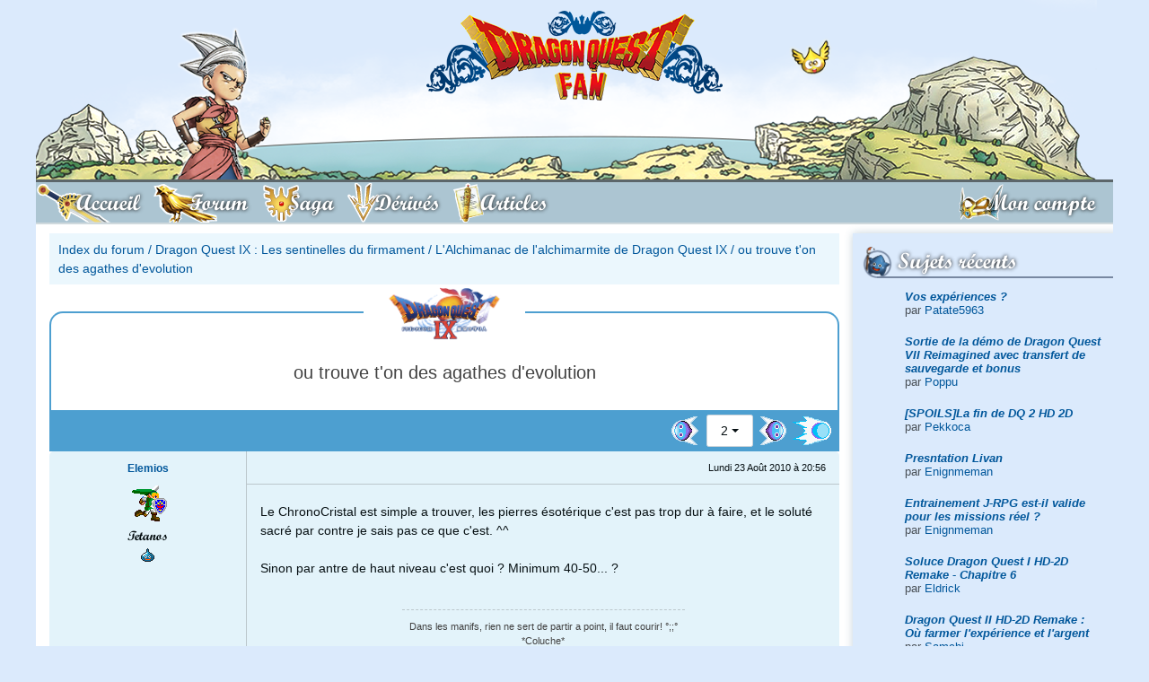

--- FILE ---
content_type: text/html; charset=UTF-8
request_url: http://dragonquest-fan.com/forum/index.php?subjectID=4755&pageID=2
body_size: 6727
content:
<!DOCTYPE html>
<html xmlns="http://www.w3.org/1999/xhtml" lang="fr">
<head>
  <title>Dragon Quest IX - ou trouve t'on des agathes d'evolution</title>
<meta name="keywords" content="forum,ou,trouve,t'on,des,agathes,d'evolutiondragon,quest,ix,les,sentinelles,du,firmament" />
<meta name="description" content="Forum Dragon Quest IX : Les sentinelles du firmament - L'Alchimanac de l'alchimarmite de Dragon Quest IX - ou trouve t'on des agathes d'evolution" />
<meta property='og:image' content='http://www.dragonquest-fan.com/imgs/website/news/default.png'/>
<meta property='og:image:secure_url' content='https://www.dragonquest-fan.com/imgs/website/news/default.png' />
<meta name='twitter:card' content='summary_large_image'>
<meta name='twitter:site' content='@DraqueFan'>
<meta name='twitter:creator' content='@flavien.salsmann'>
<meta name='twitter:title' content='Dragon Quest IX - ou trouve t'on des agathes d'evolution'>
<meta name='twitter:description' content='Forum Dragon Quest IX : Les sentinelles du firmament - L'Alchimanac de l'alchimarmite de Dragon Quest IX - ou trouve t'on des agathes d'evolution''>
<meta name='twitter:image' content='https://www.dragonquest-fan.com/imgs/website/news/default.png' >
	<meta http-equiv="Content-Type" content="application/xhtml+xml; charset=utf-8" />
	<meta name="author" content="Flavien - Poppu - Salsmann" />
	<meta name="copyright" content="2018 - Dragon Quest Fan" />
	<meta name="identifier_url" content="http://www.dragonquest-fan.com" />
	<meta name="reply_to" content="poppu@dragonquest-fan.com" />
	<meta name="revisit-after" content="1 day" />
  <meta name="robots" content="index, follow" />
  <meta name="viewport" content="width=device-width, initial-scale=1, shrink-to-fit=no">

  <!-- LISTES DES CSS -->
  <link rel="stylesheet" href="/include/css/fontawesome-all.css" type="text/css" />
	<link rel="stylesheet" href="/include/css/v2.min.css" type="text/css" />

  <!-- jquery and popper for bootstrap -->
  <script src="/include/jvs/lib/jquery-3.2.1.min.js"></script>
  <script src="/include/jvs/lib/popper.min.js"></script>

	<link rel="shortcut icon" href="/favicon.ico" />
  <link rel="alternate" type="application/rss+xml" title="RSS Dragon Quest Fan" href="http://www.dragonquest-fan.com/rss.xml" />
  <!-- Pour le retour en haut de page -->
  <script src="/include/jvs/scroll-top.js"></script>

  <!-- Google Analytics -->
  <!--
  <script type="text/javascript">
    var _gaq = _gaq || [];
    _gaq.push(['_setAccount', 'UA-19712100-1']);
    _gaq.push(['_trackPageview']);
    (function() {
      var ga = document.createElement('script'); ga.type = 'text/javascript'; ga.async = true;
      ga.src = ('https:' == document.location.protocol ? 'https://ssl' : 'http://www') + '.google-analytics.com/ga.js';
      var s = document.getElementsByTagName('script')[0]; s.parentNode.insertBefore(ga, s);
    })();
  </script>
  -->
  <!-- End of Google Analytics -->
</head>


<body  class='dragonquest-'>

  <a id='top'></a>
  <div class="container px-0">
          <!-- we display the banner only to tablet and desktop devices -->
      <a id='banner' href='/'><img id='banner_bg' src='/imgs/website/banner/bg-banner.png' srcset='/imgs/website/banner/bg-banner@2x.png 2x'><img class='hero' src='/imgs/website/banner/heroes/dragonquestmonstersjoker/1.png' srcset='/imgs/website/banner/heroes/dragonquestmonstersjoker/1@2x.png 2x' alt='Héro bannière'><img id='slime' src='/imgs/website/banner/gome.png' srcset='/imgs/website/banner/gome@2x.png 2x'><img id='logo' src='/imgs/website/banner/logo.png' srcset='/imgs/website/banner/logo@2x.png 2x'></a>    
    <!-- <a id="banner" href="/">
        <div class="hero"></div>
        <div id="slime"></div>
        <div id="logo"></div>
      </a> -->

        <nav id="main_nav" class="navbar navbar-expand-md navbar-light bg-light">
    <button id="mobile_toggler" class="navbar-toggler" type="button" data-toggle="display" data-target="#mainNavToggler" data-scope="body">
      <i class="fas fa-bars"></i> MENU
    </button>
    <div class="collapse navbar-collapse no-transition" id="mainNavToggler">
      <div id="mobile_menu_header" class="d-flex flex-row d-md-none align-items-center">
        <button class="navbar-toggler" type="button" data-toggle="display" data-target="#mainNavToggler" data-scope="body">
          <i class="fas fa-times"></i>
        </button>
      </div>
      <ul id="main_menu" class="navbar-nav nav nav-pills w-100 pr-0 pr-md-5">
        <li id="accueil" class="nav-item order-1">
          <a class="nav-link" href="/">
            <span class="full-label">Accueil</span>
          </a>
        </li>
        <li id="forum" class="nav-item order-1">
          <a class="nav-link" href="/forum">
            <span class="full-label">Forum</span>
          </a>
        </li>
        <li id="saga" class="nav-item order-1">
          <a class="nav-link" href="/saga">
            <span class="full-label">Saga</span>
          </a>
        </li>
        <li id="derives" class="nav-item order-1">
          <a class="nav-link" href="/derives">
            <span class="full-label">Dérivés</span>
          </a>
        </li>
        <li id="articles" class="nav-item order-1">
          <a class="nav-link" href="/articles">
            <span class="full-label">Articles</span>
          </a>
        </li>
        <li id='login' class='nav-item order-0 order-md-2 ml-0 ml-md-auto mx-auto mx-md-0'><a class='nav-link' href='/connexion'><span class='full-label'>Mon compte</span></a></li><div class='navbar-divider'></div>      </ul>
      <button class="d-block d-md-none btn btn-outline-dark btn-icon mx-auto mt-30" data-toggle="display" data-target="#mainNavToggler" data-scope="body"><i class="fas fa-times"></i></button>
    </div>
  </nav>
  <script>$.getScript('/include/jvs/burger-menu.js');</script>
    <div id="main" class="d-flex flex-row-reverse">
    <div id="right_nav" class="d-none d-md-block">
  
    <!-- TWITCH -->

  <div id="recent_posts">
    <div class="r-icon">
      <i style="background-image: url('/imgs/website/icons/right/wip.png')"></i>
      <h2>Sujets récents</h2>
    </div>
    <div class="right-content">
      <div class='list-group'><div class='list-group-item list-group-item-action text-left mb-5'><b><i><a href='/forum/index.php?subjectID=15033&amp;pageID=1#403031' >Vos expériences ?</a></i></b><br />par <a href='/website/general/profil.php?memberID=10001217'>Patate5963</a></div>
<div class='list-group-item list-group-item-action text-left mb-5'><b><i><a href='/forum/index.php?subjectID=15061&amp;pageID=1#403030' >Sortie de la démo de Dragon Quest VII Reimagined avec transfert de sauvegarde et bonus</a></i></b><br />par <a href='/website/general/profil.php?memberID=1'>Poppu</a></div>
<div class='list-group-item list-group-item-action text-left mb-5'><b><i><a href='/forum/index.php?subjectID=15057&amp;pageID=1#403029' >[SPOILS]La fin de DQ 2 HD 2D </a></i></b><br />par <a href='/website/general/profil.php?memberID=78111'>Pekkoca</a></div>
<div class='list-group-item list-group-item-action text-left mb-5'><b><i><a href='/forum/index.php?subjectID=15058&amp;pageID=1#403028' >Presntation Livan</a></i></b><br />par <a href='/website/general/profil.php?memberID=92777'>Enignmeman</a></div>
<div class='list-group-item list-group-item-action text-left mb-5'><b><i><a href='/forum/index.php?subjectID=15059&amp;pageID=1#403027' >Entrainement J-RPG est-il valide pour les missions réel ?</a></i></b><br />par <a href='/website/general/profil.php?memberID=92777'>Enignmeman</a></div>
<div class='list-group-item list-group-item-action text-left mb-5'><b><i><a href='/forum/index.php?subjectID=15060&amp;pageID=1#403026' >Soluce Dragon Quest I HD-2D Remake - Chapitre 6</a></i></b><br />par <a href='/website/general/profil.php?memberID=50480'>Eldrick</a></div>
<div class='list-group-item list-group-item-action text-left mb-5'><b><i><a href='/forum/index.php?subjectID=15056&amp;pageID=1#403021' >Dragon Quest II HD-2D Remake : Où farmer l&#039;expérience et l&#039;argent</a></i></b><br />par <a href='/website/general/profil.php?memberID=78143'>Samchi</a></div>
<div class='list-group-item list-group-item-action text-left mb-5'><b><i><a href='/forum/index.php?subjectID=15053&amp;pageID=1#403019' >Dragon Quest II HD-2D Remake : Tous les emplacements des Parchemins</a></i></b><br />par <a href='/website/general/profil.php?memberID=1'>Poppu</a></div>
<div class='list-group-item list-group-item-action text-left mb-5'><b><i><a href='/forum/index.php?subjectID=15055&amp;pageID=1#403018' >Soluce Dragon Quest I HD-2D Remake - Chapitre 5</a></i></b><br />par <a href='/website/general/profil.php?memberID=50480'>Eldrick</a></div>
<div class='list-group-item list-group-item-action text-left mb-5'><b><i><a href='/forum/index.php?subjectID=15054&amp;pageID=1#403017' >Soluce Dragon Quest I HD-2D Remake - Chapitre 4</a></i></b><br />par <a href='/website/general/profil.php?memberID=50480'>Eldrick</a></div>
</div>    </div>
  </div>

  <div id="communaute">
    <div class="r-icon">
      <i id="rub_communaute"></i>
      <h2>Communauté</h2>
    </div>
    <div class="right-content">
      <div class="list-group">
        <a class='list-group-item list-group-item-action' href='/website/general/equipe.php'>L'équipe</a><a class='list-group-item list-group-item-action' href='/website/general/livreor.php'>Livre d'or</a><a class='list-group-item list-group-item-action' href='/website/general/membres.php'>Les membres</a><a class='list-group-item list-group-item-action' href='/website/general/news_archive.php'>Les archives d'actualité</a>      </div>
    </div>
  </div>

  <div id="soutenir">
    <div class="r-icon">
      <i id="rub_soutenir"></i>
      <h2>Nous soutenir</h2>
    </div>
    <div class="container text-center">
      <a target="_blank" href="https://amzn.to/2MpCP2x">
        <img src="/imgs/website/design/common/d11_amazon.png" alt="Boutique Dragon Quest Fan DQ XI Amazon" />
      </a>
      <div class="mx-auto">
        <a class="btn btn-outline-primary btn-icon" target="_blank" href="http://astore.amazon.fr/draquefan-21">
          <i class="fab fa-amazon"></i>
        </a>
        <a class="btn btn-outline-primary btn-icon" target="_blank" href="/rss.xml">
          <i class="fas fa-rss"></i>
        </a>
        <a class="btn btn-outline-primary btn-icon" target="_blank" href="https://www.facebook.com/DraqueFan/">
          <i class="fab fa-facebook"></i>
        </a>
        <a class="btn btn-outline-primary btn-icon" target="_blank" href="https://twitter.com/DraqueFan">
          <i class="fab fa-twitter"></i>
        </a>
      </div>
      <br />
    </div>
  </div>

  <div id="statistiques">
    <div class="r-icon">
      <i id="rub_statistiques"></i>
      <h2>Statistiques</h2>
    </div>
    <div class="right-content">
      <div class="list-group">
        <div class='list-group-item disabled'><div class='py-5'>Aucun membre en ligne</div><div class='list-group list-group-flush'></div></div>        <div class='list-group-item disabled'><div class='py-5'>6 anniversaires</div><div class='list-group list-group-flush'><a class='list-group-item list-group-item-action' href='/website/general/profil.php?memberID=436'>Christophe</a><a class='list-group-item list-group-item-action' href='/website/general/profil.php?memberID=5980'>FIFIMANGA</a><a class='list-group-item list-group-item-action' href='/website/general/profil.php?memberID=1739'>Noodle</a><a class='list-group-item list-group-item-action' href='/website/general/profil.php?memberID=6480'>open_mind</a><a class='list-group-item list-group-item-action' href='/website/general/profil.php?memberID=3760'>raym2201</a><a class='list-group-item list-group-item-action' href='/website/general/profil.php?memberID=19634'>titiwaka</a></div></div>        <div class='list-group-item disabled'><div class='py-5'>3 derniers inscrits</div><div class='list-group list-group-flush'><a class='list-group-item list-group-item-action' href='/website/general/profil.php?memberID=10001329'>grostonton</a><a class='list-group-item list-group-item-action' href='/website/general/profil.php?memberID=10001328'>boumpoisson</a><a class='list-group-item list-group-item-action' href='/website/general/profil.php?memberID=10001327'>klantexnqnt</a></div></div>      </div>
    </div>
  </div>
</div>
    <div id="content">

      <div class="d-block d-md-none">
            </div><div id="center" class="forum">
		<div class='breadcrumb'><a href='/forum/index.php'>Index du forum</a> / <a href='/forum/index.php?typeID=11'>Dragon Quest IX : Les sentinelles du firmament</a> / <a href='/forum/index.php?headerID=62'>L'Alchimanac de l'alchimarmite de Dragon Quest IX</a> / <a href='/forum/index.php?subjectID=4755'>ou trouve t'on des agathes d'evolution</a></div><div id='topic_container'><div class='d-flex flex-column justify-content-center align-items-center forum-subject' id='topic_header'><div class='topic-logo logo-dragonquest9'></div><h1 class='h3 my-30 px-10 text-center'>ou trouve t'on des agathes d'evolution</h1></div><div id='action_header_left'></div><div id='action_header_right'></div></div><div class='dq-pagination d-flex flex-row justify-content-end align-items-center p-5'><a class='previous' href='/forum/index.php?subjectID=4755&pageID=1'><img src='/imgs/website/icons/forum/previous_page.png' alt='previous' /></a><div class='dropdown mx-5'><button type='button' class='btn btn-flat-light dropdown-toggle' id='page_dropdown' data-toggle='dropdown' aria-haspopup='true' aria-expanded='false'>2</button><div class='dropdown-menu' aria-labelledby='page_dropdown'><a class='dropdown-item' href='/forum/index.php?subjectID=4755&pageID=1'/>1</a><a class='dropdown-item' href='/forum/index.php?subjectID=4755&pageID=2'/>2</a><a class='dropdown-item' href='/forum/index.php?subjectID=4755&pageID=3'/>3</a><a class='dropdown-item' href='/forum/index.php?subjectID=4755&pageID=4'/>4</a></div></div><a class='next' href='/forum/index.php?subjectID=4755&pageID=3'><img src='/imgs/website/icons/forum/next_page.png' alt='next' /></a><a class='last' href='/forum/index.php?subjectID=4755&pageID=4'><img src='/imgs/website/icons/forum/last_page.png' alt='next' /></a></div><div class='row no-gutters answer'><a id='120693'></a><div class='d-flex d-md-block col-md-3 member-info text-center justify-content-center py-10 px-10 px-md-5'><div class='d-flex flex-column justify-content-center text-left text-md-center order-2 px-5 mb-0 mb-md-10'><div class='member-name font-weight-bold'><a class='member-pseudo' href='/website/general/profil.php?memberID=6279'>Elemios</a></div><div class='member-level small'><i></i></div></div><a class='order-1' href='/website/general/profil.php?memberID=6279'><img class='member-avatar' src='../imgs/website/avatars/6279.gif' alt = '6279' /></a><div class='d-none d-md-block'><div class='member-title dqfont'>Tetanos</div><div class='member-slimes'><img src="/imgs/forum/buttons/slime.gif" alt="Dragon Quest Slime" /></div></div></div><div class='col answer-content d-flex flex-column'><div class='d-flex flex-row align-items-center answer-header'><div class='answer-date small ml-md-auto mr-md-15 mx-auto'>Lundi 23 Août 2010 &agrave; 20:56</div></div><div class='answer-message py-20 px-15'>
							Le ChronoCristal est simple a trouver, les pierres ésotérique c'est pas trop dur à faire, et le soluté sacré par contre je sais pas ce que c'est. ^^ <br /> 
 <br /> 
Sinon par antre de haut niveau c'est quoi ? Minimum 40-50... ?
						</div><div class='member-signature text-center small p-15'>Dans les manifs, rien ne sert de partir a point, il faut courir! &deg;;;&deg;  <br /> 
*Coluche* <br /> 
</div></div></div><div class='row no-gutters answer'><a id='120695'></a><div class='d-flex d-md-block col-md-3 member-info text-center justify-content-center py-10 px-10 px-md-5'><div class='d-flex flex-column justify-content-center text-left text-md-center order-2 px-5 mb-0 mb-md-10'><div class='member-name font-weight-bold'><a class='member-pseudo' href='/website/general/profil.php?memberID=9547'>Natsume</a></div><div class='member-level small'><i></i></div></div><a class='order-1' href='/website/general/profil.php?memberID=9547'><img class='member-avatar' src='../imgs/website/avatars/9547.gif' alt = '9547' /></a><div class='d-none d-md-block'><div class='member-title dqfont'>Membre</div><div class='member-slimes'><img src="/imgs/forum/buttons/slime.gif" alt="Dragon Quest Slime" /></div></div></div><div class='col answer-content d-flex flex-column'><div class='d-flex flex-row align-items-center answer-header'><div class='answer-date small ml-md-auto mr-md-15 mx-auto'>Lundi 23 Août 2010 &agrave; 20:56</div></div><div class='answer-message py-20 px-15'>
							Aie! sa fait mal...
						</div><div class='member-signature text-center small p-15'>Je suis ce voyageur                                     <br /> 
qui r&eacute;p&egrave;te les m&ecirc;mes erreurs                                     <br /> 
mais qui conna&icirc;t le bleu du ciel                                     <br /> 
pour l'avoir explor&eacute; &agrave; chaque chute...         <br /> 
                                    </div></div></div><div class='row no-gutters answer'><a id='120697'></a><div class='d-flex d-md-block col-md-3 member-info text-center justify-content-center py-10 px-10 px-md-5'><div class='d-flex flex-column justify-content-center text-left text-md-center order-2 px-5 mb-0 mb-md-10'><div class='member-name font-weight-bold'><a class='member-pseudo' href='/website/general/profil.php?memberID=8806'>malfurionpre</a></div><div class='member-level small'><i></i></div></div><a class='order-1' href='/website/general/profil.php?memberID=8806'><img class='member-avatar' src='../imgs/website/avatars/8806.jpg' alt = '8806' /></a><div class='d-none d-md-block'><div class='member-title dqfont'>Membre</div><div class='member-slimes'><img src="/imgs/forum/buttons/slime.gif" alt="Dragon Quest Slime" /><img src="/imgs/forum/buttons/slime.gif" alt="Dragon Quest Slime" /><img src="/imgs/forum/buttons/slime.gif" alt="Dragon Quest Slime" /></div></div></div><div class='col answer-content d-flex flex-column'><div class='d-flex flex-row align-items-center answer-header'><div class='answer-date small ml-md-auto mr-md-15 mx-auto'>Lundi 23 Août 2010 &agrave; 20:57</div></div><div class='answer-message py-20 px-15'>
							euu chronocristal c'est TREEES chere, ou cher ? je sais jamai -_-, la pierre ésoterique c'est pas dur mais ennuyeux a farmer et le soluté pareille
						</div><div class='member-signature text-center small p-15'>&quot;Ils ont l'instinct de conservation d'un troupeau de Lemmings&quot; <br /> 
 <br /> 
&quot;action d&eacute;mographique visant a une gestion d&eacute;mographique en 8 lettres?.... g&eacute;nocide&quot;                 <br /> 
              <br /> 
Que c'est b&ecirc;te rater sa vie !                 <br /> 
Ce qu'il faudrait c'est </div></div></div><div class='row no-gutters answer'><a id='120698'></a><div class='d-flex d-md-block col-md-3 member-info text-center justify-content-center py-10 px-10 px-md-5'><div class='d-flex flex-column justify-content-center text-left text-md-center order-2 px-5 mb-0 mb-md-10'><div class='member-name font-weight-bold'><a class='member-pseudo' href='/website/general/profil.php?memberID=9547'>Natsume</a></div><div class='member-level small'><i></i></div></div><a class='order-1' href='/website/general/profil.php?memberID=9547'><img class='member-avatar' src='../imgs/website/avatars/9547.gif' alt = '9547' /></a><div class='d-none d-md-block'><div class='member-title dqfont'>Membre</div><div class='member-slimes'><img src="/imgs/forum/buttons/slime.gif" alt="Dragon Quest Slime" /></div></div></div><div class='col answer-content d-flex flex-column'><div class='d-flex flex-row align-items-center answer-header'><div class='answer-date small ml-md-auto mr-md-15 mx-auto'>Lundi 23 Août 2010 &agrave; 20:57</div></div><div class='answer-message py-20 px-15'>
							le soluté sacré c'est chiant a faire petit link qui court ^^
						</div><div class='member-signature text-center small p-15'>Je suis ce voyageur                                     <br /> 
qui r&eacute;p&egrave;te les m&ecirc;mes erreurs                                     <br /> 
mais qui conna&icirc;t le bleu du ciel                                     <br /> 
pour l'avoir explor&eacute; &agrave; chaque chute...         <br /> 
                                    </div></div></div><div class='row no-gutters answer'><a id='120699'></a><div class='d-flex d-md-block col-md-3 member-info text-center justify-content-center py-10 px-10 px-md-5'><div class='d-flex flex-column justify-content-center text-left text-md-center order-2 px-5 mb-0 mb-md-10'><div class='member-name font-weight-bold'><a class='member-pseudo' href='/website/general/profil.php?memberID=9547'>Natsume</a></div><div class='member-level small'><i></i></div></div><a class='order-1' href='/website/general/profil.php?memberID=9547'><img class='member-avatar' src='../imgs/website/avatars/9547.gif' alt = '9547' /></a><div class='d-none d-md-block'><div class='member-title dqfont'>Membre</div><div class='member-slimes'><img src="/imgs/forum/buttons/slime.gif" alt="Dragon Quest Slime" /></div></div></div><div class='col answer-content d-flex flex-column'><div class='d-flex flex-row align-items-center answer-header'><div class='answer-date small ml-md-auto mr-md-15 mx-auto'>Lundi 23 Août 2010 &agrave; 20:58</div></div><div class='answer-message py-20 px-15'>
							je suis tellement e retard dans le jeu... c'est quoi un chronocrtistal ?
						</div><div class='member-signature text-center small p-15'>Je suis ce voyageur                                     <br /> 
qui r&eacute;p&egrave;te les m&ecirc;mes erreurs                                     <br /> 
mais qui conna&icirc;t le bleu du ciel                                     <br /> 
pour l'avoir explor&eacute; &agrave; chaque chute...         <br /> 
                                    </div></div></div><div class='row no-gutters answer'><a id='120700'></a><div class='d-flex d-md-block col-md-3 member-info text-center justify-content-center py-10 px-10 px-md-5'><div class='d-flex flex-column justify-content-center text-left text-md-center order-2 px-5 mb-0 mb-md-10'><div class='member-name font-weight-bold'><a class='member-pseudo' href='/website/general/profil.php?memberID=8806'>malfurionpre</a></div><div class='member-level small'><i></i></div></div><a class='order-1' href='/website/general/profil.php?memberID=8806'><img class='member-avatar' src='../imgs/website/avatars/8806.jpg' alt = '8806' /></a><div class='d-none d-md-block'><div class='member-title dqfont'>Membre</div><div class='member-slimes'><img src="/imgs/forum/buttons/slime.gif" alt="Dragon Quest Slime" /><img src="/imgs/forum/buttons/slime.gif" alt="Dragon Quest Slime" /><img src="/imgs/forum/buttons/slime.gif" alt="Dragon Quest Slime" /></div></div></div><div class='col answer-content d-flex flex-column'><div class='d-flex flex-row align-items-center answer-header'><div class='answer-date small ml-md-auto mr-md-15 mx-auto'>Lundi 23 Août 2010 &agrave; 20:59</div></div><div class='answer-message py-20 px-15'>
							faut l'avoir fini et avoir l'orion express /sifflet d'aster <br /> 
ps : évite les double post, édite tes messages
						</div><div class='member-signature text-center small p-15'>&quot;Ils ont l'instinct de conservation d'un troupeau de Lemmings&quot; <br /> 
 <br /> 
&quot;action d&eacute;mographique visant a une gestion d&eacute;mographique en 8 lettres?.... g&eacute;nocide&quot;                 <br /> 
              <br /> 
Que c'est b&ecirc;te rater sa vie !                 <br /> 
Ce qu'il faudrait c'est </div></div></div><div class='row no-gutters answer'><a id='120703'></a><div class='d-flex d-md-block col-md-3 member-info text-center justify-content-center py-10 px-10 px-md-5'><div class='d-flex flex-column justify-content-center text-left text-md-center order-2 px-5 mb-0 mb-md-10'><div class='member-name font-weight-bold'><a class='member-pseudo' href='/website/general/profil.php?memberID=9547'>Natsume</a></div><div class='member-level small'><i></i></div></div><a class='order-1' href='/website/general/profil.php?memberID=9547'><img class='member-avatar' src='../imgs/website/avatars/9547.gif' alt = '9547' /></a><div class='d-none d-md-block'><div class='member-title dqfont'>Membre</div><div class='member-slimes'><img src="/imgs/forum/buttons/slime.gif" alt="Dragon Quest Slime" /></div></div></div><div class='col answer-content d-flex flex-column'><div class='d-flex flex-row align-items-center answer-header'><div class='answer-date small ml-md-auto mr-md-15 mx-auto'>Lundi 23 Août 2010 &agrave; 21:01</div></div><div class='answer-message py-20 px-15'>
							d'accord et désolé je recommencerais plus ^^
						</div><div class='member-signature text-center small p-15'>Je suis ce voyageur                                     <br /> 
qui r&eacute;p&egrave;te les m&ecirc;mes erreurs                                     <br /> 
mais qui conna&icirc;t le bleu du ciel                                     <br /> 
pour l'avoir explor&eacute; &agrave; chaque chute...         <br /> 
                                    </div></div></div><div class='row no-gutters answer'><a id='120717'></a><div class='d-flex d-md-block col-md-3 member-info text-center justify-content-center py-10 px-10 px-md-5'><div class='d-flex flex-column justify-content-center text-left text-md-center order-2 px-5 mb-0 mb-md-10'><div class='member-name font-weight-bold'><a class='member-pseudo' href='/website/general/profil.php?memberID=9634'>Chouka</a></div><div class='member-level small'><i></i></div></div><a class='order-1' href='/website/general/profil.php?memberID=9634'><img class='member-avatar' src='../imgs/website/avatars/9634.jpg' alt = '9634' /></a><div class='d-none d-md-block'><div class='member-title dqfont'>Membre</div><div class='member-slimes'><img src="/imgs/forum/buttons/slime.gif" alt="Dragon Quest Slime" /><img src="/imgs/forum/buttons/slime.gif" alt="Dragon Quest Slime" /></div></div></div><div class='col answer-content d-flex flex-column'><div class='d-flex flex-row align-items-center answer-header'><div class='answer-date small ml-md-auto mr-md-15 mx-auto'>Lundi 23 Août 2010 &agrave; 21:20</div></div><div class='answer-message py-20 px-15'>
							Chronocristal : 50 000Po    <br /> 
   <br /> 
Donc ça dépend pour qui le cher et le très cher...
						</div><div class='member-signature text-center small p-15'>Chouka &amp; Tek.</div></div></div><div class='row no-gutters answer'><a id='120719'></a><div class='d-flex d-md-block col-md-3 member-info text-center justify-content-center py-10 px-10 px-md-5'><div class='d-flex flex-column justify-content-center text-left text-md-center order-2 px-5 mb-0 mb-md-10'><div class='member-name font-weight-bold'><a class='member-pseudo' href='/website/general/profil.php?memberID=9547'>Natsume</a></div><div class='member-level small'><i></i></div></div><a class='order-1' href='/website/general/profil.php?memberID=9547'><img class='member-avatar' src='../imgs/website/avatars/9547.gif' alt = '9547' /></a><div class='d-none d-md-block'><div class='member-title dqfont'>Membre</div><div class='member-slimes'><img src="/imgs/forum/buttons/slime.gif" alt="Dragon Quest Slime" /></div></div></div><div class='col answer-content d-flex flex-column'><div class='d-flex flex-row align-items-center answer-header'><div class='answer-date small ml-md-auto mr-md-15 mx-auto'>Lundi 23 Août 2010 &agrave; 21:22</div></div><div class='answer-message py-20 px-15'>
							Oui, effectivement on peut qualifier les chronocristal de "cher"
						</div><div class='member-signature text-center small p-15'>Je suis ce voyageur                                     <br /> 
qui r&eacute;p&egrave;te les m&ecirc;mes erreurs                                     <br /> 
mais qui conna&icirc;t le bleu du ciel                                     <br /> 
pour l'avoir explor&eacute; &agrave; chaque chute...         <br /> 
                                    </div></div></div><div class='row no-gutters answer'><a id='120741'></a><div class='d-flex d-md-block col-md-3 member-info text-center justify-content-center py-10 px-10 px-md-5'><div class='d-flex flex-column justify-content-center text-left text-md-center order-2 px-5 mb-0 mb-md-10'><div class='member-name font-weight-bold'><a class='member-pseudo' href='/website/general/profil.php?memberID=8889'>Monkey D Dragon</a></div><div class='member-level small'><i></i></div></div><a class='order-1' href='/website/general/profil.php?memberID=8889'><img class='member-avatar' src='/imgs/website/avatars/inconnu.png' alt = '8889' /></a><div class='d-none d-md-block'><div class='member-title dqfont'>Membre</div><div class='member-slimes'><img src="/imgs/forum/buttons/slime.gif" alt="Dragon Quest Slime" /></div></div></div><div class='col answer-content d-flex flex-column'><div class='d-flex flex-row align-items-center answer-header'><div class='answer-date small ml-md-auto mr-md-15 mx-auto'>Lundi 23 Août 2010 &agrave; 21:56</div></div><div class='answer-message py-20 px-15'>
							non il existe quelques astuces pour récupérer de l'argent facilement cherche sur le forum il y a 2-3 topics les citant.
						</div></div></div><div class='row no-gutters answer'><a id='120742'></a><div class='d-flex d-md-block col-md-3 member-info text-center justify-content-center py-10 px-10 px-md-5'><div class='d-flex flex-column justify-content-center text-left text-md-center order-2 px-5 mb-0 mb-md-10'><div class='member-name font-weight-bold'><a class='member-pseudo' href='/website/general/profil.php?memberID=9547'>Natsume</a></div><div class='member-level small'><i></i></div></div><a class='order-1' href='/website/general/profil.php?memberID=9547'><img class='member-avatar' src='../imgs/website/avatars/9547.gif' alt = '9547' /></a><div class='d-none d-md-block'><div class='member-title dqfont'>Membre</div><div class='member-slimes'><img src="/imgs/forum/buttons/slime.gif" alt="Dragon Quest Slime" /></div></div></div><div class='col answer-content d-flex flex-column'><div class='d-flex flex-row align-items-center answer-header'><div class='answer-date small ml-md-auto mr-md-15 mx-auto'>Lundi 23 Août 2010 &agrave; 21:58</div></div><div class='answer-message py-20 px-15'>
							Je vais  faire sa tout de suite.
						</div><div class='member-signature text-center small p-15'>Je suis ce voyageur                                     <br /> 
qui r&eacute;p&egrave;te les m&ecirc;mes erreurs                                     <br /> 
mais qui conna&icirc;t le bleu du ciel                                     <br /> 
pour l'avoir explor&eacute; &agrave; chaque chute...         <br /> 
                                    </div></div></div><div class='row no-gutters answer'><a id='120743'></a><div class='d-flex d-md-block col-md-3 member-info text-center justify-content-center py-10 px-10 px-md-5'><div class='d-flex flex-column justify-content-center text-left text-md-center order-2 px-5 mb-0 mb-md-10'><div class='member-name font-weight-bold'><a class='member-pseudo' href='/website/general/profil.php?memberID=9634'>Chouka</a></div><div class='member-level small'><i></i></div></div><a class='order-1' href='/website/general/profil.php?memberID=9634'><img class='member-avatar' src='../imgs/website/avatars/9634.jpg' alt = '9634' /></a><div class='d-none d-md-block'><div class='member-title dqfont'>Membre</div><div class='member-slimes'><img src="/imgs/forum/buttons/slime.gif" alt="Dragon Quest Slime" /><img src="/imgs/forum/buttons/slime.gif" alt="Dragon Quest Slime" /></div></div></div><div class='col answer-content d-flex flex-column'><div class='d-flex flex-row align-items-center answer-header'><div class='answer-date small ml-md-auto mr-md-15 mx-auto'>Lundi 23 Août 2010 &agrave; 21:59</div></div><div class='answer-message py-20 px-15'>
							A un moment on trouve un chronocrystal (Dans un antre ou autre je ne sais plus désolé) mais mon premier je l'ai eu comme ça.  Mais bon on revient a la première soluce: antres hauts levels ;)
						</div><div class='member-signature text-center small p-15'>Chouka &amp; Tek.</div></div></div><div class='row no-gutters answer'><a id='120744'></a><div class='d-flex d-md-block col-md-3 member-info text-center justify-content-center py-10 px-10 px-md-5'><div class='d-flex flex-column justify-content-center text-left text-md-center order-2 px-5 mb-0 mb-md-10'><div class='member-name font-weight-bold'><a class='member-pseudo' href='/website/general/profil.php?memberID=9547'>Natsume</a></div><div class='member-level small'><i></i></div></div><a class='order-1' href='/website/general/profil.php?memberID=9547'><img class='member-avatar' src='../imgs/website/avatars/9547.gif' alt = '9547' /></a><div class='d-none d-md-block'><div class='member-title dqfont'>Membre</div><div class='member-slimes'><img src="/imgs/forum/buttons/slime.gif" alt="Dragon Quest Slime" /></div></div></div><div class='col answer-content d-flex flex-column'><div class='d-flex flex-row align-items-center answer-header'><div class='answer-date small ml-md-auto mr-md-15 mx-auto'>Lundi 23 Août 2010 &agrave; 22:01</div></div><div class='answer-message py-20 px-15'>
							Je tacherais d'en trouver. ;)
						</div><div class='member-signature text-center small p-15'>Je suis ce voyageur                                     <br /> 
qui r&eacute;p&egrave;te les m&ecirc;mes erreurs                                     <br /> 
mais qui conna&icirc;t le bleu du ciel                                     <br /> 
pour l'avoir explor&eacute; &agrave; chaque chute...         <br /> 
                                    </div></div></div><div class='row no-gutters answer'><a id='120748'></a><div class='d-flex d-md-block col-md-3 member-info text-center justify-content-center py-10 px-10 px-md-5'><div class='d-flex flex-column justify-content-center text-left text-md-center order-2 px-5 mb-0 mb-md-10'><div class='member-name font-weight-bold'><a class='member-pseudo' href='/website/general/profil.php?memberID=8806'>malfurionpre</a></div><div class='member-level small'><i></i></div></div><a class='order-1' href='/website/general/profil.php?memberID=8806'><img class='member-avatar' src='../imgs/website/avatars/8806.jpg' alt = '8806' /></a><div class='d-none d-md-block'><div class='member-title dqfont'>Membre</div><div class='member-slimes'><img src="/imgs/forum/buttons/slime.gif" alt="Dragon Quest Slime" /><img src="/imgs/forum/buttons/slime.gif" alt="Dragon Quest Slime" /><img src="/imgs/forum/buttons/slime.gif" alt="Dragon Quest Slime" /></div></div></div><div class='col answer-content d-flex flex-column'><div class='d-flex flex-row align-items-center answer-header'><div class='answer-date small ml-md-auto mr-md-15 mx-auto'>Lundi 23 Août 2010 &agrave; 22:15</div></div><div class='answer-message py-20 px-15'>
							si je me rapelle a la grotte du chronocristal tu en reçois un quelque part dans les environs
						</div><div class='member-signature text-center small p-15'>&quot;Ils ont l'instinct de conservation d'un troupeau de Lemmings&quot; <br /> 
 <br /> 
&quot;action d&eacute;mographique visant a une gestion d&eacute;mographique en 8 lettres?.... g&eacute;nocide&quot;                 <br /> 
              <br /> 
Que c'est b&ecirc;te rater sa vie !                 <br /> 
Ce qu'il faudrait c'est </div></div></div><a name='last' id='last'></a><div class='row no-gutters answer'><a id='120750'></a><div class='d-flex d-md-block col-md-3 member-info text-center justify-content-center py-10 px-10 px-md-5'><div class='d-flex flex-column justify-content-center text-left text-md-center order-2 px-5 mb-0 mb-md-10'><div class='member-name font-weight-bold'><a class='member-pseudo' href='/website/general/profil.php?memberID=9634'>Chouka</a></div><div class='member-level small'><i></i></div></div><a class='order-1' href='/website/general/profil.php?memberID=9634'><img class='member-avatar' src='../imgs/website/avatars/9634.jpg' alt = '9634' /></a><div class='d-none d-md-block'><div class='member-title dqfont'>Membre</div><div class='member-slimes'><img src="/imgs/forum/buttons/slime.gif" alt="Dragon Quest Slime" /><img src="/imgs/forum/buttons/slime.gif" alt="Dragon Quest Slime" /></div></div></div><div class='col answer-content d-flex flex-column'><div class='d-flex flex-row align-items-center answer-header'><div class='answer-date small ml-md-auto mr-md-15 mx-auto'>Lundi 23 Août 2010 &agrave; 22:19</div></div><div class='answer-message py-20 px-15'>
							Il me semble que c'est quelque part pas loin mais j'ai pas beaucoup de mémoire... <br /> 
je me disais que peut-être c'était dans la grotte mais c'est un morceau d'orichalque non ?
						</div><div class='member-signature text-center small p-15'>Chouka &amp; Tek.</div></div></div><div class='mb-20'><div class='dq-pagination d-flex flex-row justify-content-end align-items-center p-5'><a class='previous' href='/forum/index.php?subjectID=4755&pageID=1'><img src='/imgs/website/icons/forum/previous_page.png' alt='previous' /></a><div class='dropdown mx-5'><button type='button' class='btn btn-flat-light dropdown-toggle' id='page_dropdown' data-toggle='dropdown' aria-haspopup='true' aria-expanded='false'>2</button><div class='dropdown-menu' aria-labelledby='page_dropdown'><a class='dropdown-item' href='/forum/index.php?subjectID=4755&pageID=1'/>1</a><a class='dropdown-item' href='/forum/index.php?subjectID=4755&pageID=2'/>2</a><a class='dropdown-item' href='/forum/index.php?subjectID=4755&pageID=3'/>3</a><a class='dropdown-item' href='/forum/index.php?subjectID=4755&pageID=4'/>4</a></div></div><a class='next' href='/forum/index.php?subjectID=4755&pageID=3'><img src='/imgs/website/icons/forum/next_page.png' alt='next' /></a><a class='last' href='/forum/index.php?subjectID=4755&pageID=4'><img src='/imgs/website/icons/forum/last_page.png' alt='next' /></a></div></div>	</div>
		<div class="ml-auto">
			<button class='btn btn-icon btn-primary' onclick="window.open('http://dragonquest-fan.com/forum/index.php?subjectID=4755&pageID=2&amp;print=OK','DQFan','toolbar=yes, location=no, directories=no, status=no, scrollbars=yes, resizable=yes, copyhistory=no, menuBar=yes, width=700, height=900, left=250, top=150');"><i class='fa fa-print'></i></button>			<a id='scroll_top' class='btn btn-icon btn-flat-primary' href='#top'><i class='fas fa-angle-double-up'></i></a>
		</div>
	</div> <!-- closing #content -->
</div> <!-- closing #main --><!-- TODO POPPU : rename this file into bottom.php -->
	<a id="bottom"></a>
	<footer class="bg-light text-center py-10">
		<i class="small"><b>Dragon Quest Fan 2006-2026</b></i>
		<div class="small partners-list d-flex justify-content-center">
			<div class="mr-5 font-weight-bold">Partenaires :</div>
			<a target="_blank" href="http://www.ffring.com">FFRing</a>
			<a target="_blank" href="http://www.khdestiny.fr">KHDestiny</a>
			<a target="_blank" href="http://www.square-enix-ocean.com">Square Enix Ocean</a>
		</div>
		<div class="small partners-list d-flex justify-content-center">
			<a target="_blank" href="https://www.generation-nintendo.com">Generation Nintendo</a>
			<a target="_blank" href="https://www.chocobonplan.com">ChocoBonPlan</a>

	</footer>
</div> <!-- end : .container -->

<div class="modal fade" id="confirmDelete" role="dialog" tabindex="-1" aria-labelledby="myModalLabel" aria-hidden="true">
  <div class="modal-dialog">
    <div class="modal-content">
      <div class="modal-header">
        <h5 class="modal-title"></h5>
      </div>
      <div class="modal-body"><p></p></div>
      <div class="modal-footer">
        <button type="button" class="btn btn-default" data-dismiss="modal">Annuler</button>
        <button type="button" class="btn btn-flat-danger" id="confirm">Effacer</button>
      </div>
    </div>
  </div>
</div>

<script type="text/javascript">
  $('#confirmDelete').on('show.bs.modal', function (e) {
      var message = $(e.relatedTarget).attr('data-message');
      $(this).find('.modal-body p').text(message);
      var title = $(e.relatedTarget).attr('data-title');
      $(this).find('.modal-title').text(title);

      // Pass form reference to modal for submission on yes/ok
      var form = $(e.relatedTarget).closest('form');
      $(this).find('.modal-footer #confirm').data('form', form);
  });

  $('#confirmDelete').find('.modal-footer #confirm').on('click', function(){
    $(this).data('form').submit();
  });
</script>
		<!-- Bootstrap scripts -->
		<script src="/include/jvs/lib/bootstrap.min.js"></script>
		<script src="/include/jvs/img.js"></script>
		<!-- object-fit & object-position polyfill for IE and Edge -->
		<script src="/include/jvs/lib/ofi.min.js"></script>
		<!-- Form validator -->
		<script src="/include/jvs/form.js"></script>

		<script>
			$(function () {
				$('[data-toggle="tooltip"]').tooltip();
				objectFitImages();
			})
		</script>
	</body>
</html>